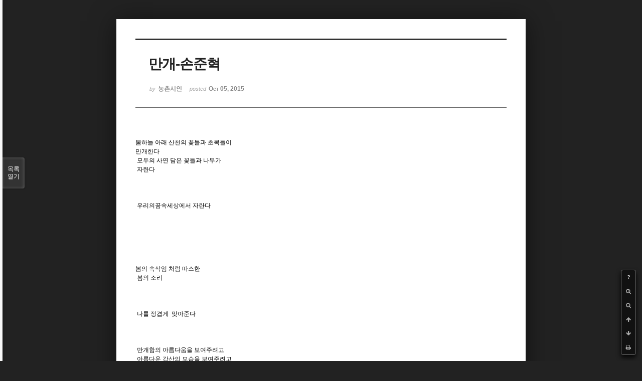

--- FILE ---
content_type: text/html; charset=UTF-8
request_url: http://bumdol72xe.dothome.co.kr/xe/index.php?mid=poem&document_srl=23700&sort_index=readed_count&order_type=desc&listStyle=viewer&page=40
body_size: 4685
content:
<!DOCTYPE html>
<html lang="ko">
<head>
<!-- META -->
<meta charset="utf-8">
<meta name="Generator" content="XpressEngine">
<meta http-equiv="X-UA-Compatible" content="IE=edge">
<!-- TITLE -->
<title>시 - 만개-손준혁</title>
<!-- CSS -->
<link rel="stylesheet" href="/xe/common/css/xe.min.css?20170130022911" />
<link rel="stylesheet" href="/xe/common/js/plugins/ui/jquery-ui.min.css?20170130022942" />
<link rel="stylesheet" href="https://maxcdn.bootstrapcdn.com/font-awesome/4.2.0/css/font-awesome.min.css" />
<link rel="stylesheet" href="/xe/modules/board/skins/sketchbook5/css/board.css?20170130111129" />
<!--[if lt IE 9]><link rel="stylesheet" href="/xe/modules/board/skins/sketchbook5/css/ie8.css?20170130111129" />
<![endif]--><link rel="stylesheet" href="/xe/modules/board/skins/sketchbook5/css/print.css?20170130111129" media="print" />
<link rel="stylesheet" href="/xe/modules/board/skins/sketchbook5/css/jquery.mCustomScrollbar.css?20170130111129" />
<link rel="stylesheet" href="/xe/modules/editor/styles/default/style.css?20170130023018" />
<!-- JS -->
<!--[if lt IE 9]><script src="/xe/common/js/jquery-1.x.min.js?20170130022911"></script>
<![endif]--><!--[if gte IE 9]><!--><script src="/xe/common/js/jquery.min.js?20170130022911"></script>
<!--<![endif]--><script src="/xe/common/js/x.min.js?20170130103037"></script>
<script src="/xe/common/js/xe.min.js?20170414184040"></script>
<script src="/xe/modules/board/tpl/js/board.min.js?20170130055150"></script>
<!-- RSS -->
<!-- ICON -->

<script>
						if(!captchaTargetAct) {var captchaTargetAct = [];}
						captchaTargetAct.push("procMemberInsert");
						</script>

<meta name="viewport" content="width=device-width, initial-scale=1, minimum-scale=1, maximum-scale=1, user-scalable=yes, target-densitydpi=medium-dpi" />
<style> .xe_content { font-size:12px; }</style>
<link rel="canonical" href="http://bumdol72xe.dothome.co.kr/xe/poem/23700" />
<meta name="description" content="봄하늘 아래 산천의 꽃들과 초목들이 만개한다  모두의 사연 담은 꽃들과 나무가  자란다  우리의꿈속세상에서 자란다   봄의 속삭임 처럼 따스한  봄의 소리  나를 정겹게  맞아준다  만개함의 아름다움을 보여주려고  아름다운 강산의 모습을 보여주려고" />
<meta property="og:locale" content="ko_KR" />
<meta property="og:type" content="article" />
<meta property="og:url" content="http://bumdol72xe.dothome.co.kr/xe/poem/23700" />
<meta property="og:title" content="시 - 만개-손준혁" />
<meta property="og:description" content="봄하늘 아래 산천의 꽃들과 초목들이 만개한다  모두의 사연 담은 꽃들과 나무가  자란다  우리의꿈속세상에서 자란다   봄의 속삭임 처럼 따스한  봄의 소리  나를 정겹게  맞아준다  만개함의 아름다움을 보여주려고  아름다운 강산의 모습을 보여주려고" />
<meta property="article:published_time" content="2015-10-05T11:59:49+09:00" />
<meta property="article:modified_time" content="2015-10-05T11:59:49+09:00" />
<style data-id="bdCss">
.bd em,.bd .color{color:#333333;}
.bd .shadow{text-shadow:1px 1px 1px ;}
.bd .bolder{color:#333333;text-shadow:2px 2px 4px ;}
.bd .bg_color{background-color:#333333;}
.bd .bg_f_color{background-color:#333333;background:-webkit-linear-gradient(#FFF -50%,#333333 50%);background:linear-gradient(to bottom,#FFF -50%,#333333 50%);}
.bd .border_color{border-color:#333333;}
.bd .bx_shadow{box-shadow:0 0 2px ;}
.viewer_with.on:before{background-color:#333333;box-shadow:0 0 2px #333333;}
.bd_zine.zine li:first-child,.bd_tb_lst.common_notice tr:first-child td{margin-top:2px;border-top:1px solid #DDD}
.bd_zine .info b,.bd_zine .info a{color:;}
.bd_zine.card h3{color:#333333;}
</style>
<style>
body,input,textarea,select,button,table{font-family:;}
#viewer .rd_trb,#viewer #trackback{display:none}
</style><script>
//<![CDATA[
var current_url = "http://bumdol72xe.dothome.co.kr/xe/?mid=poem&document_srl=23700&sort_index=readed_count&order_type=desc&listStyle=viewer&page=40";
var request_uri = "http://bumdol72xe.dothome.co.kr/xe/";
var current_mid = "poem";
var waiting_message = "서버에 요청 중입니다. 잠시만 기다려주세요.";
var ssl_actions = new Array();
var default_url = "http://bumdol72xe.dothome.co.kr/xe";
xe.current_lang = "ko";
xe.cmd_find = "찾기";
xe.cmd_cancel = "취소";
xe.cmd_confirm = "확인";
xe.msg_no_root = "루트는 선택 할 수 없습니다.";
xe.msg_no_shortcut = "바로가기는 선택 할 수 없습니다.";
xe.msg_select_menu = "대상 메뉴 선택";
//]]>
</script>
</head>
<body class="viewer_blk">
<!--#JSPLUGIN:ui--><script>//<![CDATA[
var lang_type = "ko";
var bdLogin = "로그인 하시겠습니까?@http://bumdol72xe.dothome.co.kr/xe/index.php?mid=poem&document_srl=23700&sort_index=readed_count&order_type=desc&listStyle=viewer&page=40&act=dispMemberLoginForm";
jQuery(function($){
	board('#bd_429_23700');
});
//]]></script>

<div id="viewer" class="white viewer_style rd_nav_blk">
	<div id="bd_429_23700" class="bd clear  " data-default_style="viewer" data-bdFilesType="" data-bdNavSide="N" style="max-width:px">
		<div id="rd_ie" class="ie8_only"><i class="tl"></i><i class="tc"></i><i class="tr"></i><i class="ml"></i><i class="mr"></i><i class="bl"></i><i class="bc"></i><i class="br"></i></div>
		<div class="rd rd_nav_style2 clear" style="padding:;" data-docSrl="23700">
	
	<div class="rd_hd clear" style="">
		
				
		<div class="blog v" style="text-align:;;">
			<div class="top_area ngeb np_18px" style="text-align:">
															</div>
			<h1 class="font ngeb" style=";-webkit-animation-name:rd_h1_v;-moz-animation-name:rd_h1_v;animation-name:rd_h1_v;">만개-손준혁</h1>						<div class="btm_area ngeb np_18px" style="text-align:"> 
								<span><small>by </small><b>농촌시인</b></span>				<span title="2015.10.05 11:59"><small>posted </small><b class="date">Oct 05, 2015</b></span>															</div>
		</div>		
				
				
				
				
				<div class="rd_nav_side">
			<div class="rd_nav img_tx fr m_btn_wrp">
		<div class="help bubble left m_no">
		<a class="text" href="#" onclick="jQuery(this).next().fadeToggle();return false;">?</a>
		<div class="wrp">
			<div class="speech">
				<h4>단축키</h4>
				<p><strong><i class="fa fa-long-arrow-left"></i><span class="blind">Prev</span></strong>이전 문서</p>
				<p><strong><i class="fa fa-long-arrow-right"></i><span class="blind">Next</span></strong>다음 문서</p>
				<p><strong>ESC</strong>닫기</p>			</div>
			<i class="bubble_edge"></i>
			<i class="ie8_only bl"></i><i class="ie8_only br"></i>
		</div>
	</div>	<a class="tg_btn2 bubble m_no" href="#" data-href=".bd_font_select" title="글꼴 선택"><strong>가</strong><i class="arrow down"></i></a>	<a class="font_plus bubble" href="#" title="크게"><i class="fa fa-search-plus"></i><b class="tx">크게</b></a>
	<a class="font_minus bubble" href="#" title="작게"><i class="fa fa-search-minus"></i><b class="tx">작게</b></a>
			<a class="back_to bubble m_no" href="#bd_429_23700" title="위로"><i class="fa fa-arrow-up"></i><b class="tx">위로</b></a>
	<a class="back_to bubble m_no" href="#rd_end_23700" title="(목록) 아래로"><i class="fa fa-arrow-down"></i><b class="tx">아래로</b></a>
	<a class="comment back_to bubble if_viewer m_no" href="#23700_comment" title="댓글로 가기"><i class="fa fa-comment"></i><b class="tx">댓글로 가기</b></a>
	<a class="print_doc bubble m_no this" href="http://bumdol72xe.dothome.co.kr/xe/index.php?mid=poem&amp;document_srl=23700&amp;sort_index=readed_count&amp;order_type=desc&amp;listStyle=viewer&amp;page=40" title="인쇄"><i class="fa fa-print"></i><b class="tx">인쇄</b></a>			</div>		</div>			</div>
	
		
	<div class="rd_body clear">
		
				
				
				<article><!--BeforeDocument(23700,6267)--><div class="document_23700_6267 xe_content"><p>봄하늘 아래 산천의 꽃들과 초목들이 <br /></p>
<p>만개한다</p>
<p> 모두의 사연 담은 꽃들과 나무가 <br /></p>
<p> 자란다</p>
<p><br /></p>
<p><br /></p>
<p><br /></p>
<p> 우리의꿈속세상에서 자란다<br /></p>
<p><br /></p>
<p><br /></p>
<p><br /></p>
<p><br /></p>
<p><br /></p>
<p>  <br /></p>
<p>봄의 속삭임 처럼 따스한</p>
<p> 봄의 소리 <br /></p>
<p><br /></p>
<p><br /></p>
<p><br /></p>
<p> 나를 정겹게  맞아준다</p>
<p><br /></p>
<p><br /></p>
<p><br /></p>
<p> 만개함의 아름다움을 보여주려고</p>
<p> 아름다운 강산의 모습을 보여주려고<br /></p>
<p><br /></p>
<p><br /></p>
<p><br /></p>
<p><br /></p>
<p><br /></p>
<p><br /></p>
<p><br /></p>
<p><br /></p>
<p><br /></p>
<p><br /></p>
<p><br /></p>
<p><br /></p>
<p><br /></p>
<p><br /></p>
<p><br /></p>
<p><br /></p>
<p><br /></p>
<p><br /></p>
<p><br /></p>
<p><br /></p>
<p><br /></p>
<p><br /></p>
<p><br /></p>
<p><br /></p>
<p><br /></p>
<p><br /></p>
<p><br /></p>
<p><br /></p>
<p><br /></p>
<p><br /></p></div><!--AfterDocument(23700,6267)--></article>
				
					</div>
	
	<div class="rd_ft">
		
				
		<div class="bd_prev_next clear">
					</div>		
				
						
				
		<div class="rd_ft_nav clear">
						
						
						<div class="rd_nav img_tx fr m_btn_wrp">
				<a class="back_to bubble m_no" href="#bd_429_23700" title="위로"><i class="fa fa-arrow-up"></i><b class="tx">위로</b></a>
	<a class="back_to bubble m_no" href="#rd_end_23700" title="(목록) 아래로"><i class="fa fa-arrow-down"></i><b class="tx">아래로</b></a>
	<a class="comment back_to bubble if_viewer m_no" href="#23700_comment" title="댓글로 가기"><i class="fa fa-comment"></i><b class="tx">댓글로 가기</b></a>
	<a class="print_doc bubble m_no this" href="http://bumdol72xe.dothome.co.kr/xe/index.php?mid=poem&amp;document_srl=23700&amp;sort_index=readed_count&amp;order_type=desc&amp;listStyle=viewer&amp;page=40" title="인쇄"><i class="fa fa-print"></i><b class="tx">인쇄</b></a>			</div>					</div>
	</div>
	
		
	</div>
<hr id="rd_end_23700" class="rd_end clear" />		<div id="viewer_lst" class="">
			<button type="button" id="viewer_lst_tg" class="ngeb bg_color">목록<br /><span class="tx_open">열기</span><span class="tx_close">닫기</span></button>
			<h3 class="ui_font">Articles</h3>
			<div id="viewer_lst_scroll">
				<ul>
					<li>
						<a class="clear" href="http://bumdol72xe.dothome.co.kr/xe/index.php?mid=poem&amp;document_srl=86118&amp;sort_index=readed_count&amp;order_type=desc&amp;listStyle=viewer&amp;page=40">
							<span class="tmb"><img src="http://bumdol72xe.dothome.co.kr/xe/files/thumbnails/118/086/90x90.crop.jpg" alt="" /></span>							<span class="tl">사연마다 박힌 설움</span>
							<span class="meta"><strong>결바람78</strong>2018.08.19 05:35</span>
						</a>
					</li><li>
						<a class="clear" href="http://bumdol72xe.dothome.co.kr/xe/index.php?mid=poem&amp;document_srl=87162&amp;sort_index=readed_count&amp;order_type=desc&amp;listStyle=viewer&amp;page=40">
							<span class="tmb"><img src="http://bumdol72xe.dothome.co.kr/xe/files/thumbnails/162/087/90x90.crop.jpg" alt="" /></span>							<span class="tl">달려올것만 같아</span>
							<span class="meta"><strong>결바람78</strong>2018.09.03 13:25</span>
						</a>
					</li><li>
						<a class="clear" href="http://bumdol72xe.dothome.co.kr/xe/index.php?mid=poem&amp;document_srl=85041&amp;sort_index=readed_count&amp;order_type=desc&amp;listStyle=viewer&amp;page=40">
							<span class="tmb"><img src="http://bumdol72xe.dothome.co.kr/xe/files/thumbnails/041/085/90x90.crop.jpg" alt="" /></span>							<span class="tl">서쪽 하늘 바닷가</span>
							<span class="meta"><strong>결바람78</strong>2018.08.06 05:41</span>
						</a>
					</li><li>
						<a class="clear" href="http://bumdol72xe.dothome.co.kr/xe/index.php?mid=poem&amp;document_srl=85163&amp;sort_index=readed_count&amp;order_type=desc&amp;listStyle=viewer&amp;page=40">
							<span class="tmb"><img src="http://bumdol72xe.dothome.co.kr/xe/files/thumbnails/163/085/90x90.crop.jpg" alt="" /></span>							<span class="tl">살다보니 이제는 쫓기지 않아도</span>
							<span class="meta"><strong>결바람78</strong>2018.08.08 11:46</span>
						</a>
					</li><li>
						<a class="clear" href="http://bumdol72xe.dothome.co.kr/xe/index.php?mid=poem&amp;document_srl=87831&amp;sort_index=readed_count&amp;order_type=desc&amp;listStyle=viewer&amp;page=40">
							<span class="tmb"><img src="http://bumdol72xe.dothome.co.kr/xe/files/thumbnails/831/087/90x90.crop.jpg" alt="" /></span>							<span class="tl">나는 어디로</span>
							<span class="meta"><strong>결바람78</strong>2018.09.20 23:58</span>
						</a>
					</li><li>
						<a class="clear" href="http://bumdol72xe.dothome.co.kr/xe/index.php?mid=poem&amp;document_srl=94281&amp;sort_index=readed_count&amp;order_type=desc&amp;listStyle=viewer&amp;page=40">
							<span class="tmb"><img src="http://bumdol72xe.dothome.co.kr/xe/files/thumbnails/281/094/90x90.crop.jpg" alt="" /></span>							<span class="tl">돌아돌아 내게</span>
							<span class="meta"><strong>결바람78</strong>2018.10.18 13:06</span>
						</a>
					</li><li>
						<a class="clear" href="http://bumdol72xe.dothome.co.kr/xe/index.php?mid=poem&amp;document_srl=7783&amp;sort_index=readed_count&amp;order_type=desc&amp;listStyle=viewer&amp;page=40">
														<span class="tl">사무친 그리움-손준혁<b>1</b></span>
							<span class="meta"><strong>농촌시인</strong>2014.12.20 19:38</span>
						</a>
					</li><li>
						<a class="clear" href="http://bumdol72xe.dothome.co.kr/xe/index.php?mid=poem&amp;document_srl=31315&amp;sort_index=readed_count&amp;order_type=desc&amp;listStyle=viewer&amp;page=40">
														<span class="tl">삶의무게 -손준혁</span>
							<span class="meta"><strong>농촌시인</strong>2016.03.13 21:17</span>
						</a>
					</li><li>
						<a class="clear" href="http://bumdol72xe.dothome.co.kr/xe/index.php?mid=poem&amp;document_srl=46934&amp;sort_index=readed_count&amp;order_type=desc&amp;listStyle=viewer&amp;page=40">
														<span class="tl">눈을 가리고 싶다<b>1</b></span>
							<span class="meta"><strong>키다리</strong>2017.02.26 09:32</span>
						</a>
					</li><li>
						<a class="clear" href="http://bumdol72xe.dothome.co.kr/xe/index.php?mid=poem&amp;document_srl=66891&amp;sort_index=readed_count&amp;order_type=desc&amp;listStyle=viewer&amp;page=40">
														<span class="tl">항구의눈물-손준혁<b>1</b></span>
							<span class="meta"><strong>농촌시인</strong>2017.10.29 09:32</span>
						</a>
					</li><li>
						<a class="clear" href="http://bumdol72xe.dothome.co.kr/xe/index.php?mid=poem&amp;document_srl=85774&amp;sort_index=readed_count&amp;order_type=desc&amp;listStyle=viewer&amp;page=40">
							<span class="tmb"><img src="http://bumdol72xe.dothome.co.kr/xe/files/thumbnails/774/085/90x90.crop.jpg" alt="" /></span>							<span class="tl">슬픔으로 멍든</span>
							<span class="meta"><strong>결바람78</strong>2018.08.12 01:29</span>
						</a>
					</li><li>
						<a class="clear" href="http://bumdol72xe.dothome.co.kr/xe/index.php?mid=poem&amp;document_srl=7321&amp;sort_index=readed_count&amp;order_type=desc&amp;listStyle=viewer&amp;page=40">
														<span class="tl">어머니손-손준혁<b>1</b></span>
							<span class="meta"><strong>농촌시인</strong>2014.12.10 19:23</span>
						</a>
					</li><li>
						<a class="clear" href="http://bumdol72xe.dothome.co.kr/xe/index.php?mid=poem&amp;document_srl=10381&amp;sort_index=readed_count&amp;order_type=desc&amp;listStyle=viewer&amp;page=40">
														<span class="tl">깨달음 1 - 정하나<b>1</b></span>
							<span class="meta"><strong>fatalepink</strong>2015.02.09 16:01</span>
						</a>
					</li><li>
						<a class="clear" href="http://bumdol72xe.dothome.co.kr/xe/index.php?mid=poem&amp;document_srl=16092&amp;sort_index=readed_count&amp;order_type=desc&amp;listStyle=viewer&amp;page=40">
														<span class="tl">원-김소윤<b>1</b></span>
							<span class="meta"><strong>이음새</strong>2015.04.07 18:16</span>
						</a>
					</li><li>
						<a class="clear" href="http://bumdol72xe.dothome.co.kr/xe/index.php?mid=poem&amp;document_srl=41462&amp;sort_index=readed_count&amp;order_type=desc&amp;listStyle=viewer&amp;page=40">
														<span class="tl">사랑이 떠나도- 김지수<b>1</b></span>
							<span class="meta"><strong>드보라</strong>2016.10.24 00:02</span>
						</a>
					</li><li>
						<a class="clear" href="http://bumdol72xe.dothome.co.kr/xe/index.php?mid=poem&amp;document_srl=86260&amp;sort_index=readed_count&amp;order_type=desc&amp;listStyle=viewer&amp;page=40">
							<span class="tmb"><img src="http://bumdol72xe.dothome.co.kr/xe/files/thumbnails/260/086/90x90.crop.jpg" alt="" /></span>							<span class="tl">아니 굵은 산허리를</span>
							<span class="meta"><strong>결바람78</strong>2018.08.21 14:26</span>
						</a>
					</li><li>
						<a class="clear" href="http://bumdol72xe.dothome.co.kr/xe/index.php?mid=poem&amp;document_srl=84396&amp;sort_index=readed_count&amp;order_type=desc&amp;listStyle=viewer&amp;page=40">
														<span class="tl">님께서 얼어 붙은</span>
							<span class="meta"><strong>결바람78</strong>2018.07.22 03:13</span>
						</a>
					</li><li>
						<a class="clear" href="http://bumdol72xe.dothome.co.kr/xe/index.php?mid=poem&amp;document_srl=86046&amp;sort_index=readed_count&amp;order_type=desc&amp;listStyle=viewer&amp;page=40">
							<span class="tmb"><img src="http://bumdol72xe.dothome.co.kr/xe/files/thumbnails/046/086/90x90.crop.jpg" alt="" /></span>							<span class="tl">고향 떠난 자식들</span>
							<span class="meta"><strong>결바람78</strong>2018.08.16 22:52</span>
						</a>
					</li><li>
						<a class="clear" href="http://bumdol72xe.dothome.co.kr/xe/index.php?mid=poem&amp;document_srl=7693&amp;sort_index=readed_count&amp;order_type=desc&amp;listStyle=viewer&amp;page=40">
														<span class="tl">사랑의향기-손준혁<b>1</b></span>
							<span class="meta"><strong>농촌시인</strong>2014.12.16 21:18</span>
						</a>
					</li><li>
						<a class="clear" href="http://bumdol72xe.dothome.co.kr/xe/index.php?mid=poem&amp;document_srl=24233&amp;sort_index=readed_count&amp;order_type=desc&amp;listStyle=viewer&amp;page=40">
														<span class="tl">초야-손준혁</span>
							<span class="meta"><strong>농촌시인</strong>2015.10.25 20:13</span>
						</a>
					</li>				</ul>
			</div>
			<div id="viewer_pn" class="bd_pg clear">
								 
				<a href="http://bumdol72xe.dothome.co.kr/xe/index.php?mid=poem&amp;document_srl=23700&amp;sort_index=readed_count&amp;order_type=desc&amp;listStyle=viewer&amp;page=35">35</a>								 
				<a href="http://bumdol72xe.dothome.co.kr/xe/index.php?mid=poem&amp;document_srl=23700&amp;sort_index=readed_count&amp;order_type=desc&amp;listStyle=viewer&amp;page=36">36</a>								 
				<a href="http://bumdol72xe.dothome.co.kr/xe/index.php?mid=poem&amp;document_srl=23700&amp;sort_index=readed_count&amp;order_type=desc&amp;listStyle=viewer&amp;page=37">37</a>								 
				<a href="http://bumdol72xe.dothome.co.kr/xe/index.php?mid=poem&amp;document_srl=23700&amp;sort_index=readed_count&amp;order_type=desc&amp;listStyle=viewer&amp;page=38">38</a>								 
				<a href="http://bumdol72xe.dothome.co.kr/xe/index.php?mid=poem&amp;document_srl=23700&amp;sort_index=readed_count&amp;order_type=desc&amp;listStyle=viewer&amp;page=39">39</a>								<strong class="this">40</strong> 
												 
				<a href="http://bumdol72xe.dothome.co.kr/xe/index.php?mid=poem&amp;document_srl=23700&amp;sort_index=readed_count&amp;order_type=desc&amp;listStyle=viewer&amp;page=41">41</a>								 
				<a href="http://bumdol72xe.dothome.co.kr/xe/index.php?mid=poem&amp;document_srl=23700&amp;sort_index=readed_count&amp;order_type=desc&amp;listStyle=viewer&amp;page=42">42</a>								 
				<a href="http://bumdol72xe.dothome.co.kr/xe/index.php?mid=poem&amp;document_srl=23700&amp;sort_index=readed_count&amp;order_type=desc&amp;listStyle=viewer&amp;page=43">43</a>								 
				<a href="http://bumdol72xe.dothome.co.kr/xe/index.php?mid=poem&amp;document_srl=23700&amp;sort_index=readed_count&amp;order_type=desc&amp;listStyle=viewer&amp;page=44">44</a>							</div>			<button type="button" class="tg_close2" onClick="jQuery('#viewer_lst_tg').click();" title="닫기">X</button>
		</div>		</div></div><!-- ETC -->
<div class="wfsr"></div>
<script src="/xe/addons/captcha_member/captcha.min.js?20170130103037"></script><script src="/xe/files/cache/js_filter_compiled/d046d1841b9c79c545b82d3be892699d.ko.compiled.js?20170418130533"></script><script src="/xe/files/cache/js_filter_compiled/1bdc15d63816408b99f674eb6a6ffcea.ko.compiled.js?20170418130533"></script><script src="/xe/files/cache/js_filter_compiled/9b007ee9f2af763bb3d35e4fb16498e9.ko.compiled.js?20170418130533"></script><script src="/xe/common/js/plugins/ui/jquery-ui.min.js?20170130022942"></script><script src="/xe/common/js/plugins/ui/jquery.ui.datepicker-ko.js?20170130022942"></script><script src="/xe/modules/board/skins/sketchbook5/js/imagesloaded.pkgd.min.js?20170130111129"></script><script src="/xe/modules/board/skins/sketchbook5/js/jquery.cookie.js?20170130111129"></script><script src="/xe/modules/editor/skins/xpresseditor/js/xe_textarea.min.js?20170130023351"></script><script src="/xe/modules/board/skins/sketchbook5/js/jquery.autogrowtextarea.min.js?20170130111129"></script><script src="/xe/modules/board/skins/sketchbook5/js/board.js?20170130111129"></script><script src="/xe/modules/board/skins/sketchbook5/js/viewer.js?20170130111129"></script><script src="/xe/modules/board/skins/sketchbook5/js/jquery.mousewheel.min.js?20170130111129"></script><script src="/xe/modules/board/skins/sketchbook5/js/jquery.mCustomScrollbar.min.js?20170130111129"></script></body>
</html>
